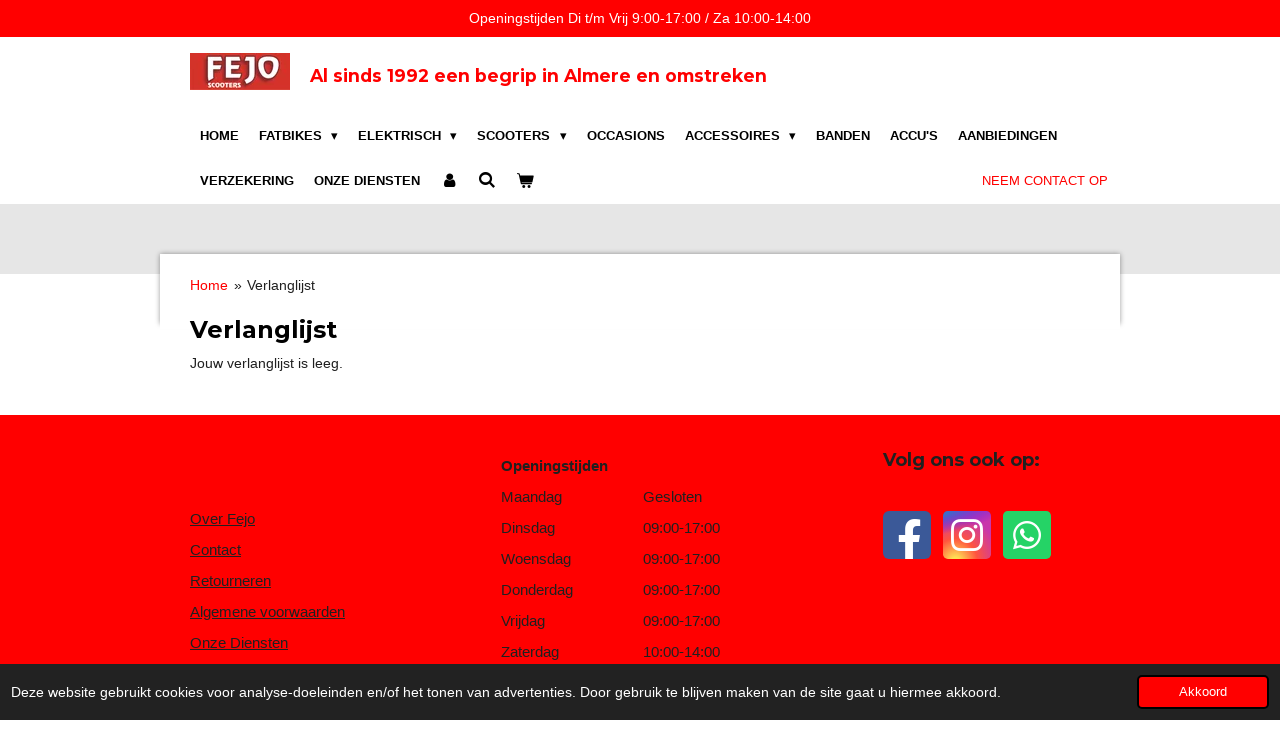

--- FILE ---
content_type: text/html; charset=UTF-8
request_url: https://www.fejo.nl/verlanglijst
body_size: 11459
content:
<!DOCTYPE html>
<html lang="nl">
    <head>
        <meta http-equiv="Content-Type" content="text/html; charset=utf-8">
        <meta name="viewport" content="width=device-width, initial-scale=1.0, maximum-scale=5.0">
        <meta http-equiv="X-UA-Compatible" content="IE=edge">
        <link rel="canonical" href="https://www.fejo.nl/verlanglijst">
        <meta property="og:title" content="Verlanglijst">
        <meta property="og:url" content="https://www.fejo.nl/verlanglijst">
        <base href="https://www.fejo.nl/">
        <meta name="description" property="og:description" content="">
                <script nonce="08003b6e09cb8c071d14ee84704d045b">
            
            window.JOUWWEB = window.JOUWWEB || {};
            window.JOUWWEB.application = window.JOUWWEB.application || {};
            window.JOUWWEB.application = {"backends":[{"domain":"jouwweb.nl","freeDomain":"jouwweb.site"},{"domain":"webador.com","freeDomain":"webadorsite.com"},{"domain":"webador.de","freeDomain":"webadorsite.com"},{"domain":"webador.fr","freeDomain":"webadorsite.com"},{"domain":"webador.es","freeDomain":"webadorsite.com"},{"domain":"webador.it","freeDomain":"webadorsite.com"},{"domain":"jouwweb.be","freeDomain":"jouwweb.site"},{"domain":"webador.ie","freeDomain":"webadorsite.com"},{"domain":"webador.co.uk","freeDomain":"webadorsite.com"},{"domain":"webador.at","freeDomain":"webadorsite.com"},{"domain":"webador.be","freeDomain":"webadorsite.com"},{"domain":"webador.ch","freeDomain":"webadorsite.com"},{"domain":"webador.ch","freeDomain":"webadorsite.com"},{"domain":"webador.mx","freeDomain":"webadorsite.com"},{"domain":"webador.com","freeDomain":"webadorsite.com"},{"domain":"webador.dk","freeDomain":"webadorsite.com"},{"domain":"webador.se","freeDomain":"webadorsite.com"},{"domain":"webador.no","freeDomain":"webadorsite.com"},{"domain":"webador.fi","freeDomain":"webadorsite.com"},{"domain":"webador.ca","freeDomain":"webadorsite.com"},{"domain":"webador.ca","freeDomain":"webadorsite.com"},{"domain":"webador.pl","freeDomain":"webadorsite.com"},{"domain":"webador.com.au","freeDomain":"webadorsite.com"},{"domain":"webador.nz","freeDomain":"webadorsite.com"}],"editorLocale":"nl-NL","editorTimezone":"Europe\/Amsterdam","editorLanguage":"nl","analytics4TrackingId":"G-E6PZPGE4QM","analyticsDimensions":[],"backendDomain":"www.jouwweb.nl","backendShortDomain":"jouwweb.nl","backendKey":"jouwweb-nl","freeWebsiteDomain":"jouwweb.site","noSsl":false,"build":{"reference":"e44b7a5"},"linkHostnames":["www.jouwweb.nl","www.webador.com","www.webador.de","www.webador.fr","www.webador.es","www.webador.it","www.jouwweb.be","www.webador.ie","www.webador.co.uk","www.webador.at","www.webador.be","www.webador.ch","fr.webador.ch","www.webador.mx","es.webador.com","www.webador.dk","www.webador.se","www.webador.no","www.webador.fi","www.webador.ca","fr.webador.ca","www.webador.pl","www.webador.com.au","www.webador.nz"],"assetsUrl":"https:\/\/assets.jwwb.nl","loginUrl":"https:\/\/www.jouwweb.nl\/inloggen","publishUrl":"https:\/\/www.jouwweb.nl\/v2\/website\/1956371\/publish-proxy","adminUserOrIp":false,"pricing":{"plans":{"lite":{"amount":"700","currency":"EUR"},"pro":{"amount":"1200","currency":"EUR"},"business":{"amount":"2400","currency":"EUR"}},"yearlyDiscount":{"price":{"amount":"0","currency":"EUR"},"ratio":0,"percent":"0%","discountPrice":{"amount":"0","currency":"EUR"},"termPricePerMonth":{"amount":"0","currency":"EUR"},"termPricePerYear":{"amount":"0","currency":"EUR"}}},"hcUrl":{"add-product-variants":"https:\/\/help.jouwweb.nl\/hc\/nl\/articles\/28594307773201","basic-vs-advanced-shipping":"https:\/\/help.jouwweb.nl\/hc\/nl\/articles\/28594268794257","html-in-head":"https:\/\/help.jouwweb.nl\/hc\/nl\/articles\/28594336422545","link-domain-name":"https:\/\/help.jouwweb.nl\/hc\/nl\/articles\/28594325307409","optimize-for-mobile":"https:\/\/help.jouwweb.nl\/hc\/nl\/articles\/28594312927121","seo":"https:\/\/help.jouwweb.nl\/hc\/nl\/sections\/28507243966737","transfer-domain-name":"https:\/\/help.jouwweb.nl\/hc\/nl\/articles\/28594325232657","website-not-secure":"https:\/\/help.jouwweb.nl\/hc\/nl\/articles\/28594252935825"}};
            window.JOUWWEB.brand = {"type":"jouwweb","name":"JouwWeb","domain":"JouwWeb.nl","supportEmail":"support@jouwweb.nl"};
                    
                window.JOUWWEB = window.JOUWWEB || {};
                window.JOUWWEB.websiteRendering = {"locale":"nl-NL","timezone":"Europe\/Amsterdam","routes":{"api\/upload\/product-field":"\/_api\/upload\/product-field","checkout\/cart":"\/winkelwagen","payment":"\/bestelling-afronden\/:publicOrderId","payment\/forward":"\/bestelling-afronden\/:publicOrderId\/forward","public-order":"\/bestelling\/:publicOrderId","checkout\/authorize":"\/winkelwagen\/authorize\/:gateway","wishlist":"\/verlanglijst"}};
                                                    window.JOUWWEB.website = {"id":1956371,"locale":"nl-NL","enabled":true,"title":"FEJO Almere","hasTitle":true,"roleOfLoggedInUser":null,"ownerLocale":"nl-NL","plan":"business","freeWebsiteDomain":"jouwweb.site","backendKey":"jouwweb-nl","currency":"EUR","defaultLocale":"nl-NL","url":"https:\/\/www.fejo.nl\/","homepageSegmentId":7455317,"category":"website","isOffline":false,"isPublished":true,"locales":["nl-NL"],"allowed":{"ads":false,"credits":true,"externalLinks":true,"slideshow":true,"customDefaultSlideshow":true,"hostedAlbums":true,"moderators":true,"mailboxQuota":10,"statisticsVisitors":true,"statisticsDetailed":true,"statisticsMonths":-1,"favicon":true,"password":true,"freeDomains":2,"freeMailAccounts":1,"canUseLanguages":false,"fileUpload":true,"legacyFontSize":false,"webshop":true,"products":-1,"imageText":false,"search":true,"audioUpload":true,"videoUpload":5000,"allowDangerousForms":false,"allowHtmlCode":true,"mobileBar":true,"sidebar":true,"poll":false,"allowCustomForms":true,"allowBusinessListing":true,"allowCustomAnalytics":true,"allowAccountingLink":true,"digitalProducts":true,"sitemapElement":false},"mobileBar":{"enabled":true,"theme":"accent","email":{"active":true,"value":"Info@fejo.nl"},"location":{"active":true,"value":"Oliemolenstraat 59, 1333 DB Almere, Nederland"},"phone":{"active":true,"value":"+31365328046"},"whatsapp":{"active":true,"value":"+31365328046"},"social":{"active":false,"network":"facebook"}},"webshop":{"enabled":true,"currency":"EUR","taxEnabled":true,"taxInclusive":true,"vatDisclaimerVisible":false,"orderNotice":"<p>Indien u speciale wensen hebt kunt u deze doorgeven via het Opmerkingen-veld in de laatste stap.<\/p>","orderConfirmation":null,"freeShipping":false,"freeShippingAmount":"1000.00","shippingDisclaimerVisible":false,"pickupAllowed":true,"couponAllowed":false,"detailsPageAvailable":true,"socialMediaVisible":true,"termsPage":10480638,"termsPageUrl":"\/algemene-voorwaarden","extraTerms":null,"pricingVisible":true,"orderButtonVisible":true,"shippingAdvanced":true,"shippingAdvancedBackEnd":true,"soldOutVisible":true,"backInStockNotificationEnabled":true,"canAddProducts":true,"nextOrderNumber":89,"allowedServicePoints":["postnl","dhl","dpd"],"sendcloudConfigured":true,"sendcloudFallbackPublicKey":"a3d50033a59b4a598f1d7ce7e72aafdf","taxExemptionAllowed":false,"invoiceComment":null,"emptyCartVisible":true,"minimumOrderPrice":null,"productNumbersEnabled":true,"wishlistEnabled":true,"hideTaxOnCart":false},"isTreatedAsWebshop":true};                            window.JOUWWEB.cart = {"products":[],"coupon":null,"shippingCountryCode":null,"shippingChoice":null,"breakdown":[]};                            window.JOUWWEB.scripts = ["website-rendering\/webshop"];                        window.parent.JOUWWEB.colorPalette = window.JOUWWEB.colorPalette;
        </script>
                    <meta name="robots" content="noindex,nofollow">
                <title>Verlanglijst</title>
                                            <link href="https://primary.jwwb.nl/public/t/i/n/temp-avyvblahtluyaldjqiai/touch-icon-iphone.png?bust=1671186057" rel="apple-touch-icon" sizes="60x60">                                                <link href="https://primary.jwwb.nl/public/t/i/n/temp-avyvblahtluyaldjqiai/touch-icon-ipad.png?bust=1671186057" rel="apple-touch-icon" sizes="76x76">                                                <link href="https://primary.jwwb.nl/public/t/i/n/temp-avyvblahtluyaldjqiai/touch-icon-iphone-retina.png?bust=1671186057" rel="apple-touch-icon" sizes="120x120">                                                <link href="https://primary.jwwb.nl/public/t/i/n/temp-avyvblahtluyaldjqiai/touch-icon-ipad-retina.png?bust=1671186057" rel="apple-touch-icon" sizes="152x152">                                                <link href="https://primary.jwwb.nl/public/t/i/n/temp-avyvblahtluyaldjqiai/favicon.png?bust=1671186057" rel="shortcut icon">                                                <link href="https://primary.jwwb.nl/public/t/i/n/temp-avyvblahtluyaldjqiai/favicon.png?bust=1671186057" rel="icon">                                                        <meta name="twitter:card" content="summary">
                                                    <meta name="google-site-verification" content="1W00ceprs7pBacPJ9_6Pd549F13bXyaeyHNM5B_DAQI" />                            <script src="https://plausible.io/js/script.manual.js" nonce="08003b6e09cb8c071d14ee84704d045b" data-turbo-track="reload" defer data-domain="shard21.jouwweb.nl"></script>
<link rel="stylesheet" type="text/css" href="https://gfonts.jwwb.nl/css?display=fallback&amp;family=Montserrat%3A400%2C700%2C400italic%2C700italic" nonce="08003b6e09cb8c071d14ee84704d045b" data-turbo-track="dynamic">
<script src="https://assets.jwwb.nl/assets/build/website-rendering/nl-NL.js?bust=af8dcdef13a1895089e9" nonce="08003b6e09cb8c071d14ee84704d045b" data-turbo-track="reload" defer></script>
<script src="https://assets.jwwb.nl/assets/website-rendering/runtime.7bcdd12db7efaf1559ed.js?bust=985bd64258fe2552f2b6" nonce="08003b6e09cb8c071d14ee84704d045b" data-turbo-track="reload" defer></script>
<script src="https://assets.jwwb.nl/assets/website-rendering/103.3d75ec3708e54af67f50.js?bust=cb0aa3c978e146edbd0d" nonce="08003b6e09cb8c071d14ee84704d045b" data-turbo-track="reload" defer></script>
<script src="https://assets.jwwb.nl/assets/website-rendering/main.c8d709f695c55a6d5f43.js?bust=168746e4336bdbd95d32" nonce="08003b6e09cb8c071d14ee84704d045b" data-turbo-track="reload" defer></script>
<link rel="preload" href="https://assets.jwwb.nl/assets/website-rendering/styles.f78188d346eb1faf64a5.css?bust=7a6e6f2cb6becdc09bb5" as="style">
<link rel="preload" href="https://assets.jwwb.nl/assets/website-rendering/fonts/icons-website-rendering/font/website-rendering.woff2?bust=bd2797014f9452dadc8e" as="font" crossorigin>
<link rel="preconnect" href="https://gfonts.jwwb.nl">
<link rel="stylesheet" type="text/css" href="https://assets.jwwb.nl/assets/website-rendering/styles.f78188d346eb1faf64a5.css?bust=7a6e6f2cb6becdc09bb5" nonce="08003b6e09cb8c071d14ee84704d045b" data-turbo-track="dynamic">
<link rel="preconnect" href="https://assets.jwwb.nl">
<link rel="stylesheet" type="text/css" href="https://primary.jwwb.nl/public/t/i/n/temp-avyvblahtluyaldjqiai/style.css?bust=1766508680" nonce="08003b6e09cb8c071d14ee84704d045b" data-turbo-track="dynamic">    </head>
    <body
        id="top"
        class="jw-is-no-slideshow jw-header-is-image-text jw-is-segment-custom jw-is-frontend jw-is-no-sidebar jw-is-messagebar jw-is-no-touch-device jw-is-no-mobile"
                                                                            data-jouwweb-segment-type="custom"
                                                data-template-threshold="960"
                                                data-template-name="professional"
                            itemscope
        itemtype="https://schema.org/WebPage"
    >
                                    <meta itemprop="url" content="https://www.fejo.nl/verlanglijst">
        <div class="jw-background"></div>
        <div class="jw-body">
            <div class="jw-mobile-menu jw-mobile-is-text js-mobile-menu">
            <button
            type="button"
            class="jw-mobile-menu__button jw-mobile-toggle"
            aria-label="Open / sluit menu"
        >
            <span class="jw-icon-burger"></span>
        </button>
        <div class="jw-mobile-header jw-mobile-header--image-text">
        <a            class="jw-mobile-header-content"
                            href="/"
                        >
                            <img class="jw-mobile-logo jw-mobile-logo--landscape" src="https://primary.jwwb.nl/public/t/i/n/temp-avyvblahtluyaldjqiai/hvpese/fejologo.jpg?enable-io=true&amp;enable=upscale&amp;height=70" srcset="https://primary.jwwb.nl/public/t/i/n/temp-avyvblahtluyaldjqiai/hvpese/fejologo.jpg?enable-io=true&amp;enable=upscale&amp;height=70 1x, https://primary.jwwb.nl/public/t/i/n/temp-avyvblahtluyaldjqiai/hvpese/fejologo.jpg?enable-io=true&amp;enable=upscale&amp;height=140&amp;quality=70 2x" alt="FEJO Almere" title="FEJO Almere">                                        <div class="jw-mobile-text">
                    <span style="font-size: 70%; color: #ff0000;">Al sinds 1992 een begrip in Almere en omstreken</span>                </div>
                    </a>
    </div>

        <a
        href="/winkelwagen"
        class="jw-mobile-menu__button jw-mobile-header-cart">
        <span class="jw-icon-badge-wrapper">
            <span class="website-rendering-icon-basket"></span>
            <span class="jw-icon-badge hidden"></span>
        </span>
    </a>
    
    </div>
    <div class="jw-mobile-menu-search jw-mobile-menu-search--hidden">
        <form
            action="/zoeken"
            method="get"
            class="jw-mobile-menu-search__box"
        >
            <input
                type="text"
                name="q"
                value=""
                placeholder="Zoeken..."
                class="jw-mobile-menu-search__input"
            >
            <button type="submit" class="jw-btn jw-btn--style-flat jw-mobile-menu-search__button">
                <span class="website-rendering-icon-search"></span>
            </button>
            <button type="button" class="jw-btn jw-btn--style-flat jw-mobile-menu-search__button js-cancel-search">
                <span class="website-rendering-icon-cancel"></span>
            </button>
        </form>
    </div>
            <div class="message-bar message-bar--accent"><div class="message-bar__container"><p class="message-bar-text">Openingstijden Di t/m Vrij 9:00-17:00 / Za 10:00-14:00</p></div></div><header class="topbar js-fixed-header-container">
    <div class="inner clear js-topbar-content-container">
        <div class="header">
            <div class="jw-header-logo">
            <div
    id="jw-header-image-container"
    class="jw-header jw-header-image jw-header-image-toggle"
    style="flex-basis: 100px; max-width: 100px; flex-shrink: 1;"
>
            <a href="/">
        <img id="jw-header-image" data-image-id="41376460" srcset="https://primary.jwwb.nl/public/t/i/n/temp-avyvblahtluyaldjqiai/hvpese/fejologo.jpg?enable-io=true&amp;width=100 100w, https://primary.jwwb.nl/public/t/i/n/temp-avyvblahtluyaldjqiai/hvpese/fejologo.jpg?enable-io=true&amp;width=200 200w" class="jw-header-image" title="FEJO Almere" style="" sizes="100px" width="100" height="37" intrinsicsize="100.00 x 37.00" alt="FEJO Almere">                </a>
    </div>
        <div
    class="jw-header jw-header-title-container jw-header-text jw-header-text-toggle"
    data-stylable="true"
>
    <a        id="jw-header-title"
        class="jw-header-title"
                    href="/"
            >
        <span style="font-size: 70%; color: #ff0000;">Al sinds 1992 een begrip in Almere en omstreken</span>    </a>
</div>
</div>
        </div>
        <nav class="jw-menu-copy">
            <ul
    id="jw-menu"
    class="jw-menu jw-menu-horizontal"
            >
            <li
    class="jw-menu-item"
>
        <a        class="jw-menu-link"
        href="/"                                            data-page-link-id="7455317"
                            >
                <span class="">
            Home        </span>
            </a>
                </li>
            <li
    class="jw-menu-item jw-menu-has-submenu"
>
        <a        class="jw-menu-link"
        href="/fatbikes"                                            data-page-link-id="9713252"
                            >
                <span class="">
            Fatbikes        </span>
                    <span class="jw-arrow jw-arrow-toplevel"></span>
            </a>
                    <ul
            class="jw-submenu"
                    >
                            <li
    class="jw-menu-item"
>
        <a        class="jw-menu-link"
        href="/fatbikes/brekr"                                            data-page-link-id="20219128"
                            >
                <span class="">
            BREKR        </span>
            </a>
                </li>
                            <li
    class="jw-menu-item"
>
        <a        class="jw-menu-link"
        href="/fatbikes/ruff"                                            data-page-link-id="13250427"
                            >
                <span class="">
            RUFF        </span>
            </a>
                </li>
                    </ul>
        </li>
            <li
    class="jw-menu-item jw-menu-has-submenu"
>
        <a        class="jw-menu-link"
        href="/elektrisch"                                            data-page-link-id="7457446"
                            >
                <span class="">
            Elektrisch        </span>
                    <span class="jw-arrow jw-arrow-toplevel"></span>
            </a>
                    <ul
            class="jw-submenu"
                    >
                            <li
    class="jw-menu-item"
>
        <a        class="jw-menu-link"
        href="/elektrisch/ecooter"                                            data-page-link-id="23234475"
                            >
                <span class="">
            ECOOTER        </span>
            </a>
                </li>
                            <li
    class="jw-menu-item"
>
        <a        class="jw-menu-link"
        href="/elektrisch/gts-1"                                            data-page-link-id="7464161"
                            >
                <span class="">
            GTS        </span>
            </a>
                </li>
                            <li
    class="jw-menu-item"
>
        <a        class="jw-menu-link"
        href="/elektrisch/horwin"                                            data-page-link-id="23234444"
                            >
                <span class="">
            HORWIN        </span>
            </a>
                </li>
                            <li
    class="jw-menu-item"
>
        <a        class="jw-menu-link"
        href="/elektrisch/kymco-1"                                            data-page-link-id="27777929"
                            >
                <span class="">
            KYMCO        </span>
            </a>
                </li>
                            <li
    class="jw-menu-item"
>
        <a        class="jw-menu-link"
        href="/elektrisch/niu"                                            data-page-link-id="7460530"
                            >
                <span class="">
            NIU        </span>
            </a>
                </li>
                            <li
    class="jw-menu-item"
>
        <a        class="jw-menu-link"
        href="/elektrisch/segway"                                            data-page-link-id="7460525"
                            >
                <span class="">
            SEGWAY        </span>
            </a>
                </li>
                            <li
    class="jw-menu-item"
>
        <a        class="jw-menu-link"
        href="/elektrisch/silence"                                            data-page-link-id="13361995"
                            >
                <span class="">
            SILENCE        </span>
            </a>
                </li>
                            <li
    class="jw-menu-item"
>
        <a        class="jw-menu-link"
        href="/elektrisch/yadea"                                            data-page-link-id="12725526"
                            >
                <span class="">
            YADEA        </span>
            </a>
                </li>
                    </ul>
        </li>
            <li
    class="jw-menu-item jw-menu-has-submenu"
>
        <a        class="jw-menu-link"
        href="/scooters"                                            data-page-link-id="7456423"
                            >
                <span class="">
            Scooters        </span>
                    <span class="jw-arrow jw-arrow-toplevel"></span>
            </a>
                    <ul
            class="jw-submenu"
                    >
                            <li
    class="jw-menu-item"
>
        <a        class="jw-menu-link"
        href="/scooters/gts"                                            data-page-link-id="7464159"
                            >
                <span class="">
            GTS        </span>
            </a>
                </li>
                            <li
    class="jw-menu-item"
>
        <a        class="jw-menu-link"
        href="/scooters/kymco"                                            data-page-link-id="7457179"
                            >
                <span class="">
            KYMCO        </span>
            </a>
                </li>
                            <li
    class="jw-menu-item"
>
        <a        class="jw-menu-link"
        href="/scooters/peugeot"                                            data-page-link-id="7464156"
                            >
                <span class="">
            PEUGEOT        </span>
            </a>
                </li>
                            <li
    class="jw-menu-item"
>
        <a        class="jw-menu-link"
        href="/scooters/sym"                                            data-page-link-id="7464168"
                            >
                <span class="">
            SYM        </span>
            </a>
                </li>
                    </ul>
        </li>
            <li
    class="jw-menu-item"
>
        <a        class="jw-menu-link"
        href="/occasions"                                            data-page-link-id="7456162"
                            >
                <span class="">
            Occasions        </span>
            </a>
                </li>
            <li
    class="jw-menu-item jw-menu-has-submenu"
>
        <a        class="jw-menu-link"
        href="/accessoires"                                            data-page-link-id="7456448"
                            >
                <span class="">
            Accessoires        </span>
                    <span class="jw-arrow jw-arrow-toplevel"></span>
            </a>
                    <ul
            class="jw-submenu"
                    >
                            <li
    class="jw-menu-item jw-menu-has-submenu"
>
        <a        class="jw-menu-link"
        href="/accessoires/beenkleden"                                            data-page-link-id="7485219"
                            >
                <span class="">
            Beenkleden        </span>
                    <span class="jw-arrow"></span>
            </a>
                    <ul
            class="jw-submenu"
                    >
                            <li
    class="jw-menu-item"
>
        <a        class="jw-menu-link"
        href="/accessoires/beenkleden/gts-beenkleden"                                            data-page-link-id="7527891"
                            >
                <span class="">
            GTS Beenkleden        </span>
            </a>
                </li>
                            <li
    class="jw-menu-item"
>
        <a        class="jw-menu-link"
        href="/accessoires/beenkleden/kymco-beenkleden"                                            data-page-link-id="7527893"
                            >
                <span class="">
            Kymco Beenkleden        </span>
            </a>
                </li>
                            <li
    class="jw-menu-item"
>
        <a        class="jw-menu-link"
        href="/accessoires/beenkleden/niu-beenkleden"                                            data-page-link-id="7527897"
                            >
                <span class="">
            NIU Beenkleden        </span>
            </a>
                </li>
                            <li
    class="jw-menu-item"
>
        <a        class="jw-menu-link"
        href="/accessoires/beenkleden/peugeot-beenkleden"                                            data-page-link-id="7527895"
                            >
                <span class="">
            Peugeot Beenkleden        </span>
            </a>
                </li>
                            <li
    class="jw-menu-item"
>
        <a        class="jw-menu-link"
        href="/accessoires/beenkleden/piaggio-beenkleden"                                            data-page-link-id="7527896"
                            >
                <span class="">
            Piaggio Beenkleden        </span>
            </a>
                </li>
                            <li
    class="jw-menu-item"
>
        <a        class="jw-menu-link"
        href="/accessoires/beenkleden/segway-beenkleden"                                            data-page-link-id="7527900"
                            >
                <span class="">
            Segway Beenkleden        </span>
            </a>
                </li>
                            <li
    class="jw-menu-item"
>
        <a        class="jw-menu-link"
        href="/accessoires/beenkleden/sym-beenkleden"                                            data-page-link-id="7527898"
                            >
                <span class="">
            SYM Beenkleden        </span>
            </a>
                </li>
                            <li
    class="jw-menu-item"
>
        <a        class="jw-menu-link"
        href="/accessoires/beenkleden/universeel-beenkleden"                                            data-page-link-id="7527905"
                            >
                <span class="">
            Universeel Beenkleden        </span>
            </a>
                </li>
                            <li
    class="jw-menu-item"
>
        <a        class="jw-menu-link"
        href="/accessoires/beenkleden/vespa-beenkleden"                                            data-page-link-id="7527899"
                            >
                <span class="">
            Vespa Beenkleden        </span>
            </a>
                </li>
                    </ul>
        </li>
                            <li
    class="jw-menu-item"
>
        <a        class="jw-menu-link"
        href="/accessoires/handschoenen"                                            data-page-link-id="8532683"
                            >
                <span class="">
            Handschoenen        </span>
            </a>
                </li>
                            <li
    class="jw-menu-item jw-menu-has-submenu"
>
        <a        class="jw-menu-link"
        href="/accessoires/helmen"                                            data-page-link-id="7485250"
                            >
                <span class="">
            Helmen        </span>
                    <span class="jw-arrow"></span>
            </a>
                    <ul
            class="jw-submenu"
                    >
                            <li
    class="jw-menu-item"
>
        <a        class="jw-menu-link"
        href="/accessoires/helmen/jet-helmen"                                            data-page-link-id="7527862"
                            >
                <span class="">
            Jet helmen        </span>
            </a>
                </li>
                            <li
    class="jw-menu-item"
>
        <a        class="jw-menu-link"
        href="/accessoires/helmen/integraal-helmen"                                            data-page-link-id="7527863"
                            >
                <span class="">
            Integraal helmen        </span>
            </a>
                </li>
                            <li
    class="jw-menu-item"
>
        <a        class="jw-menu-link"
        href="/accessoires/helmen/systeem-helmen"                                            data-page-link-id="7527864"
                            >
                <span class="">
            Systeem helmen        </span>
            </a>
                </li>
                            <li
    class="jw-menu-item"
>
        <a        class="jw-menu-link"
        href="/accessoires/helmen/snorfiets-helmen"                                            data-page-link-id="10814948"
                            >
                <span class="">
            Snorfiets Helmen        </span>
            </a>
                </li>
                    </ul>
        </li>
                            <li
    class="jw-menu-item"
>
        <a        class="jw-menu-link"
        href="/accessoires/koffers"                                            data-page-link-id="7489641"
                            >
                <span class="">
            Koffers        </span>
            </a>
                </li>
                            <li
    class="jw-menu-item"
>
        <a        class="jw-menu-link"
        href="/accessoires/scooterhoes-beschermhoes"                                            data-page-link-id="8228742"
                            >
                <span class="">
            Scooterhoes/Beschermhoes        </span>
            </a>
                </li>
                            <li
    class="jw-menu-item"
>
        <a        class="jw-menu-link"
        href="/accessoires/sloten"                                            data-page-link-id="7485248"
                            >
                <span class="">
            Sloten        </span>
            </a>
                </li>
                            <li
    class="jw-menu-item jw-menu-has-submenu"
>
        <a        class="jw-menu-link"
        href="/accessoires/windschermen"                                            data-page-link-id="7485217"
                            >
                <span class="">
            Windschermen        </span>
                    <span class="jw-arrow"></span>
            </a>
                    <ul
            class="jw-submenu"
                    >
                            <li
    class="jw-menu-item"
>
        <a        class="jw-menu-link"
        href="/accessoires/windschermen/gts-windschermen"                                            data-page-link-id="7527939"
                            >
                <span class="">
            GTS Windschermen        </span>
            </a>
                </li>
                            <li
    class="jw-menu-item"
>
        <a        class="jw-menu-link"
        href="/accessoires/windschermen/kymco-windschermen"                                            data-page-link-id="7527942"
                            >
                <span class="">
            Kymco Windschermen        </span>
            </a>
                </li>
                            <li
    class="jw-menu-item"
>
        <a        class="jw-menu-link"
        href="/accessoires/windschermen/niu-windschermen"                                            data-page-link-id="7527944"
                            >
                <span class="">
            NIU Windschermen        </span>
            </a>
                </li>
                            <li
    class="jw-menu-item"
>
        <a        class="jw-menu-link"
        href="/accessoires/windschermen/peugeot-windschermen"                                            data-page-link-id="7527946"
                            >
                <span class="">
            Peugeot Windschermen        </span>
            </a>
                </li>
                            <li
    class="jw-menu-item"
>
        <a        class="jw-menu-link"
        href="/accessoires/windschermen/piaggio-windschermen"                                            data-page-link-id="7527947"
                            >
                <span class="">
            Piaggio Windschermen        </span>
            </a>
                </li>
                            <li
    class="jw-menu-item"
>
        <a        class="jw-menu-link"
        href="/accessoires/windschermen/segway-windschermen"                                            data-page-link-id="7527949"
                            >
                <span class="">
            Segway Windschermen        </span>
            </a>
                </li>
                            <li
    class="jw-menu-item"
>
        <a        class="jw-menu-link"
        href="/accessoires/windschermen/sym-windschermen"                                            data-page-link-id="7527957"
                            >
                <span class="">
            SYM Windschermen        </span>
            </a>
                </li>
                            <li
    class="jw-menu-item"
>
        <a        class="jw-menu-link"
        href="/accessoires/windschermen/vespa-windschermen"                                            data-page-link-id="7527952"
                            >
                <span class="">
            Vespa Windschermen        </span>
            </a>
                </li>
                    </ul>
        </li>
                            <li
    class="jw-menu-item"
>
        <a        class="jw-menu-link"
        href="/accessoires/telefoon-houders"                                            data-page-link-id="7701052"
                            >
                <span class="">
            Telefoon houders        </span>
            </a>
                </li>
                    </ul>
        </li>
            <li
    class="jw-menu-item"
>
        <a        class="jw-menu-link"
        href="/banden"                                            data-page-link-id="11291749"
                            >
                <span class="">
            Banden        </span>
            </a>
                </li>
            <li
    class="jw-menu-item"
>
        <a        class="jw-menu-link"
        href="/accu-s"                                            data-page-link-id="28032774"
                            >
                <span class="">
            Accu&#039;s        </span>
            </a>
                </li>
            <li
    class="jw-menu-item"
>
        <a        class="jw-menu-link"
        href="/aanbiedingen"                                            data-page-link-id="7489669"
                            >
                <span class="">
            Aanbiedingen        </span>
            </a>
                </li>
            <li
    class="jw-menu-item"
>
        <a        class="jw-menu-link"
        href="/verzekering"                                            data-page-link-id="7456169"
                            >
                <span class="">
            Verzekering        </span>
            </a>
                </li>
            <li
    class="jw-menu-item"
>
        <a        class="jw-menu-link"
        href="/onze-diensten"                                            data-page-link-id="7483565"
                            >
                <span class="">
            Onze Diensten        </span>
            </a>
                </li>
            <li
    class="jw-menu-item"
>
        <a        class="jw-menu-link jw-menu-link--icon"
        href="/account"                                                            title="Account"
            >
                                <span class="website-rendering-icon-user"></span>
                            <span class="hidden-desktop-horizontal-menu">
            Account        </span>
            </a>
                </li>
            <li
    class="jw-menu-item jw-menu-search-item"
>
        <button        class="jw-menu-link jw-menu-link--icon jw-text-button"
                                                                    title="Zoeken"
            >
                                <span class="website-rendering-icon-search"></span>
                            <span class="hidden-desktop-horizontal-menu">
            Zoeken        </span>
            </button>
                
            <div class="jw-popover-container jw-popover-container--inline is-hidden">
                <div class="jw-popover-backdrop"></div>
                <div class="jw-popover">
                    <div class="jw-popover__arrow"></div>
                    <div class="jw-popover__content jw-section-white">
                        <form  class="jw-search" action="/zoeken" method="get">
                            
                            <input class="jw-search__input" type="text" name="q" value="" placeholder="Zoeken..." >
                            <button class="jw-search__submit" type="submit">
                                <span class="website-rendering-icon-search"></span>
                            </button>
                        </form>
                    </div>
                </div>
            </div>
                        </li>
            <li
    class="jw-menu-item jw-menu-wishlist-item js-menu-wishlist-item jw-menu-wishlist-item--hidden"
>
        <a        class="jw-menu-link jw-menu-link--icon"
        href="/verlanglijst"                                                            title="Verlanglijst"
            >
                                    <span class="jw-icon-badge-wrapper">
                        <span class="website-rendering-icon-heart"></span>
                                            <span class="jw-icon-badge hidden">
                    0                </span>
                            <span class="hidden-desktop-horizontal-menu">
            Verlanglijst        </span>
            </a>
                </li>
            <li
    class="jw-menu-item js-menu-cart-item "
>
        <a        class="jw-menu-link jw-menu-link--icon"
        href="/winkelwagen"                                                            title="Winkelwagen"
            >
                                    <span class="jw-icon-badge-wrapper">
                        <span class="website-rendering-icon-basket"></span>
                                            <span class="jw-icon-badge hidden">
                    0                </span>
                            <span class="hidden-desktop-horizontal-menu">
            Winkelwagen        </span>
            </a>
                </li>
    
    <div
    class="jw-menu-item jw-menu-cta"
    >
    <a
       title="Neem&#x20;Contact&#x20;Op"
       class="jw-btn jw-btn--size-small"
                  href="https&#x3A;&#x2F;&#x2F;api.whatsapp.com&#x2F;send&#x3F;phone&#x3D;&#x25;2B31365328046"
                  >
        <div class="jw-btn-caption">
            Neem Contact Op        </div>
    </a>
</div>
</ul>

    <script nonce="08003b6e09cb8c071d14ee84704d045b" id="jw-mobile-menu-template" type="text/template">
        <ul id="jw-menu" class="jw-menu jw-menu-horizontal jw-menu-spacing--mobile-bar">
                            <li
    class="jw-menu-item jw-menu-search-item"
>
                
                 <li class="jw-menu-item jw-mobile-menu-search-item">
                    <form class="jw-search" action="/zoeken" method="get">
                        <input class="jw-search__input" type="text" name="q" value="" placeholder="Zoeken...">
                        <button class="jw-search__submit" type="submit">
                            <span class="website-rendering-icon-search"></span>
                        </button>
                    </form>
                </li>
                        </li>
                            <li
    class="jw-menu-item"
>
        <a        class="jw-menu-link"
        href="/"                                            data-page-link-id="7455317"
                            >
                <span class="">
            Home        </span>
            </a>
                </li>
                            <li
    class="jw-menu-item jw-menu-has-submenu"
>
        <a        class="jw-menu-link"
        href="/fatbikes"                                            data-page-link-id="9713252"
                            >
                <span class="">
            Fatbikes        </span>
                    <span class="jw-arrow jw-arrow-toplevel"></span>
            </a>
                    <ul
            class="jw-submenu"
                    >
                            <li
    class="jw-menu-item"
>
        <a        class="jw-menu-link"
        href="/fatbikes/brekr"                                            data-page-link-id="20219128"
                            >
                <span class="">
            BREKR        </span>
            </a>
                </li>
                            <li
    class="jw-menu-item"
>
        <a        class="jw-menu-link"
        href="/fatbikes/ruff"                                            data-page-link-id="13250427"
                            >
                <span class="">
            RUFF        </span>
            </a>
                </li>
                    </ul>
        </li>
                            <li
    class="jw-menu-item jw-menu-has-submenu"
>
        <a        class="jw-menu-link"
        href="/elektrisch"                                            data-page-link-id="7457446"
                            >
                <span class="">
            Elektrisch        </span>
                    <span class="jw-arrow jw-arrow-toplevel"></span>
            </a>
                    <ul
            class="jw-submenu"
                    >
                            <li
    class="jw-menu-item"
>
        <a        class="jw-menu-link"
        href="/elektrisch/ecooter"                                            data-page-link-id="23234475"
                            >
                <span class="">
            ECOOTER        </span>
            </a>
                </li>
                            <li
    class="jw-menu-item"
>
        <a        class="jw-menu-link"
        href="/elektrisch/gts-1"                                            data-page-link-id="7464161"
                            >
                <span class="">
            GTS        </span>
            </a>
                </li>
                            <li
    class="jw-menu-item"
>
        <a        class="jw-menu-link"
        href="/elektrisch/horwin"                                            data-page-link-id="23234444"
                            >
                <span class="">
            HORWIN        </span>
            </a>
                </li>
                            <li
    class="jw-menu-item"
>
        <a        class="jw-menu-link"
        href="/elektrisch/kymco-1"                                            data-page-link-id="27777929"
                            >
                <span class="">
            KYMCO        </span>
            </a>
                </li>
                            <li
    class="jw-menu-item"
>
        <a        class="jw-menu-link"
        href="/elektrisch/niu"                                            data-page-link-id="7460530"
                            >
                <span class="">
            NIU        </span>
            </a>
                </li>
                            <li
    class="jw-menu-item"
>
        <a        class="jw-menu-link"
        href="/elektrisch/segway"                                            data-page-link-id="7460525"
                            >
                <span class="">
            SEGWAY        </span>
            </a>
                </li>
                            <li
    class="jw-menu-item"
>
        <a        class="jw-menu-link"
        href="/elektrisch/silence"                                            data-page-link-id="13361995"
                            >
                <span class="">
            SILENCE        </span>
            </a>
                </li>
                            <li
    class="jw-menu-item"
>
        <a        class="jw-menu-link"
        href="/elektrisch/yadea"                                            data-page-link-id="12725526"
                            >
                <span class="">
            YADEA        </span>
            </a>
                </li>
                    </ul>
        </li>
                            <li
    class="jw-menu-item jw-menu-has-submenu"
>
        <a        class="jw-menu-link"
        href="/scooters"                                            data-page-link-id="7456423"
                            >
                <span class="">
            Scooters        </span>
                    <span class="jw-arrow jw-arrow-toplevel"></span>
            </a>
                    <ul
            class="jw-submenu"
                    >
                            <li
    class="jw-menu-item"
>
        <a        class="jw-menu-link"
        href="/scooters/gts"                                            data-page-link-id="7464159"
                            >
                <span class="">
            GTS        </span>
            </a>
                </li>
                            <li
    class="jw-menu-item"
>
        <a        class="jw-menu-link"
        href="/scooters/kymco"                                            data-page-link-id="7457179"
                            >
                <span class="">
            KYMCO        </span>
            </a>
                </li>
                            <li
    class="jw-menu-item"
>
        <a        class="jw-menu-link"
        href="/scooters/peugeot"                                            data-page-link-id="7464156"
                            >
                <span class="">
            PEUGEOT        </span>
            </a>
                </li>
                            <li
    class="jw-menu-item"
>
        <a        class="jw-menu-link"
        href="/scooters/sym"                                            data-page-link-id="7464168"
                            >
                <span class="">
            SYM        </span>
            </a>
                </li>
                    </ul>
        </li>
                            <li
    class="jw-menu-item"
>
        <a        class="jw-menu-link"
        href="/occasions"                                            data-page-link-id="7456162"
                            >
                <span class="">
            Occasions        </span>
            </a>
                </li>
                            <li
    class="jw-menu-item jw-menu-has-submenu"
>
        <a        class="jw-menu-link"
        href="/accessoires"                                            data-page-link-id="7456448"
                            >
                <span class="">
            Accessoires        </span>
                    <span class="jw-arrow jw-arrow-toplevel"></span>
            </a>
                    <ul
            class="jw-submenu"
                    >
                            <li
    class="jw-menu-item jw-menu-has-submenu"
>
        <a        class="jw-menu-link"
        href="/accessoires/beenkleden"                                            data-page-link-id="7485219"
                            >
                <span class="">
            Beenkleden        </span>
                    <span class="jw-arrow"></span>
            </a>
                    <ul
            class="jw-submenu"
                    >
                            <li
    class="jw-menu-item"
>
        <a        class="jw-menu-link"
        href="/accessoires/beenkleden/gts-beenkleden"                                            data-page-link-id="7527891"
                            >
                <span class="">
            GTS Beenkleden        </span>
            </a>
                </li>
                            <li
    class="jw-menu-item"
>
        <a        class="jw-menu-link"
        href="/accessoires/beenkleden/kymco-beenkleden"                                            data-page-link-id="7527893"
                            >
                <span class="">
            Kymco Beenkleden        </span>
            </a>
                </li>
                            <li
    class="jw-menu-item"
>
        <a        class="jw-menu-link"
        href="/accessoires/beenkleden/niu-beenkleden"                                            data-page-link-id="7527897"
                            >
                <span class="">
            NIU Beenkleden        </span>
            </a>
                </li>
                            <li
    class="jw-menu-item"
>
        <a        class="jw-menu-link"
        href="/accessoires/beenkleden/peugeot-beenkleden"                                            data-page-link-id="7527895"
                            >
                <span class="">
            Peugeot Beenkleden        </span>
            </a>
                </li>
                            <li
    class="jw-menu-item"
>
        <a        class="jw-menu-link"
        href="/accessoires/beenkleden/piaggio-beenkleden"                                            data-page-link-id="7527896"
                            >
                <span class="">
            Piaggio Beenkleden        </span>
            </a>
                </li>
                            <li
    class="jw-menu-item"
>
        <a        class="jw-menu-link"
        href="/accessoires/beenkleden/segway-beenkleden"                                            data-page-link-id="7527900"
                            >
                <span class="">
            Segway Beenkleden        </span>
            </a>
                </li>
                            <li
    class="jw-menu-item"
>
        <a        class="jw-menu-link"
        href="/accessoires/beenkleden/sym-beenkleden"                                            data-page-link-id="7527898"
                            >
                <span class="">
            SYM Beenkleden        </span>
            </a>
                </li>
                            <li
    class="jw-menu-item"
>
        <a        class="jw-menu-link"
        href="/accessoires/beenkleden/universeel-beenkleden"                                            data-page-link-id="7527905"
                            >
                <span class="">
            Universeel Beenkleden        </span>
            </a>
                </li>
                            <li
    class="jw-menu-item"
>
        <a        class="jw-menu-link"
        href="/accessoires/beenkleden/vespa-beenkleden"                                            data-page-link-id="7527899"
                            >
                <span class="">
            Vespa Beenkleden        </span>
            </a>
                </li>
                    </ul>
        </li>
                            <li
    class="jw-menu-item"
>
        <a        class="jw-menu-link"
        href="/accessoires/handschoenen"                                            data-page-link-id="8532683"
                            >
                <span class="">
            Handschoenen        </span>
            </a>
                </li>
                            <li
    class="jw-menu-item jw-menu-has-submenu"
>
        <a        class="jw-menu-link"
        href="/accessoires/helmen"                                            data-page-link-id="7485250"
                            >
                <span class="">
            Helmen        </span>
                    <span class="jw-arrow"></span>
            </a>
                    <ul
            class="jw-submenu"
                    >
                            <li
    class="jw-menu-item"
>
        <a        class="jw-menu-link"
        href="/accessoires/helmen/jet-helmen"                                            data-page-link-id="7527862"
                            >
                <span class="">
            Jet helmen        </span>
            </a>
                </li>
                            <li
    class="jw-menu-item"
>
        <a        class="jw-menu-link"
        href="/accessoires/helmen/integraal-helmen"                                            data-page-link-id="7527863"
                            >
                <span class="">
            Integraal helmen        </span>
            </a>
                </li>
                            <li
    class="jw-menu-item"
>
        <a        class="jw-menu-link"
        href="/accessoires/helmen/systeem-helmen"                                            data-page-link-id="7527864"
                            >
                <span class="">
            Systeem helmen        </span>
            </a>
                </li>
                            <li
    class="jw-menu-item"
>
        <a        class="jw-menu-link"
        href="/accessoires/helmen/snorfiets-helmen"                                            data-page-link-id="10814948"
                            >
                <span class="">
            Snorfiets Helmen        </span>
            </a>
                </li>
                    </ul>
        </li>
                            <li
    class="jw-menu-item"
>
        <a        class="jw-menu-link"
        href="/accessoires/koffers"                                            data-page-link-id="7489641"
                            >
                <span class="">
            Koffers        </span>
            </a>
                </li>
                            <li
    class="jw-menu-item"
>
        <a        class="jw-menu-link"
        href="/accessoires/scooterhoes-beschermhoes"                                            data-page-link-id="8228742"
                            >
                <span class="">
            Scooterhoes/Beschermhoes        </span>
            </a>
                </li>
                            <li
    class="jw-menu-item"
>
        <a        class="jw-menu-link"
        href="/accessoires/sloten"                                            data-page-link-id="7485248"
                            >
                <span class="">
            Sloten        </span>
            </a>
                </li>
                            <li
    class="jw-menu-item jw-menu-has-submenu"
>
        <a        class="jw-menu-link"
        href="/accessoires/windschermen"                                            data-page-link-id="7485217"
                            >
                <span class="">
            Windschermen        </span>
                    <span class="jw-arrow"></span>
            </a>
                    <ul
            class="jw-submenu"
                    >
                            <li
    class="jw-menu-item"
>
        <a        class="jw-menu-link"
        href="/accessoires/windschermen/gts-windschermen"                                            data-page-link-id="7527939"
                            >
                <span class="">
            GTS Windschermen        </span>
            </a>
                </li>
                            <li
    class="jw-menu-item"
>
        <a        class="jw-menu-link"
        href="/accessoires/windschermen/kymco-windschermen"                                            data-page-link-id="7527942"
                            >
                <span class="">
            Kymco Windschermen        </span>
            </a>
                </li>
                            <li
    class="jw-menu-item"
>
        <a        class="jw-menu-link"
        href="/accessoires/windschermen/niu-windschermen"                                            data-page-link-id="7527944"
                            >
                <span class="">
            NIU Windschermen        </span>
            </a>
                </li>
                            <li
    class="jw-menu-item"
>
        <a        class="jw-menu-link"
        href="/accessoires/windschermen/peugeot-windschermen"                                            data-page-link-id="7527946"
                            >
                <span class="">
            Peugeot Windschermen        </span>
            </a>
                </li>
                            <li
    class="jw-menu-item"
>
        <a        class="jw-menu-link"
        href="/accessoires/windschermen/piaggio-windschermen"                                            data-page-link-id="7527947"
                            >
                <span class="">
            Piaggio Windschermen        </span>
            </a>
                </li>
                            <li
    class="jw-menu-item"
>
        <a        class="jw-menu-link"
        href="/accessoires/windschermen/segway-windschermen"                                            data-page-link-id="7527949"
                            >
                <span class="">
            Segway Windschermen        </span>
            </a>
                </li>
                            <li
    class="jw-menu-item"
>
        <a        class="jw-menu-link"
        href="/accessoires/windschermen/sym-windschermen"                                            data-page-link-id="7527957"
                            >
                <span class="">
            SYM Windschermen        </span>
            </a>
                </li>
                            <li
    class="jw-menu-item"
>
        <a        class="jw-menu-link"
        href="/accessoires/windschermen/vespa-windschermen"                                            data-page-link-id="7527952"
                            >
                <span class="">
            Vespa Windschermen        </span>
            </a>
                </li>
                    </ul>
        </li>
                            <li
    class="jw-menu-item"
>
        <a        class="jw-menu-link"
        href="/accessoires/telefoon-houders"                                            data-page-link-id="7701052"
                            >
                <span class="">
            Telefoon houders        </span>
            </a>
                </li>
                    </ul>
        </li>
                            <li
    class="jw-menu-item"
>
        <a        class="jw-menu-link"
        href="/banden"                                            data-page-link-id="11291749"
                            >
                <span class="">
            Banden        </span>
            </a>
                </li>
                            <li
    class="jw-menu-item"
>
        <a        class="jw-menu-link"
        href="/accu-s"                                            data-page-link-id="28032774"
                            >
                <span class="">
            Accu&#039;s        </span>
            </a>
                </li>
                            <li
    class="jw-menu-item"
>
        <a        class="jw-menu-link"
        href="/aanbiedingen"                                            data-page-link-id="7489669"
                            >
                <span class="">
            Aanbiedingen        </span>
            </a>
                </li>
                            <li
    class="jw-menu-item"
>
        <a        class="jw-menu-link"
        href="/verzekering"                                            data-page-link-id="7456169"
                            >
                <span class="">
            Verzekering        </span>
            </a>
                </li>
                            <li
    class="jw-menu-item"
>
        <a        class="jw-menu-link"
        href="/onze-diensten"                                            data-page-link-id="7483565"
                            >
                <span class="">
            Onze Diensten        </span>
            </a>
                </li>
                            <li
    class="jw-menu-item"
>
        <a        class="jw-menu-link jw-menu-link--icon"
        href="/account"                                                            title="Account"
            >
                                <span class="website-rendering-icon-user"></span>
                            <span class="hidden-desktop-horizontal-menu">
            Account        </span>
            </a>
                </li>
                            <li
    class="jw-menu-item jw-menu-wishlist-item js-menu-wishlist-item jw-menu-wishlist-item--hidden"
>
        <a        class="jw-menu-link jw-menu-link--icon"
        href="/verlanglijst"                                                            title="Verlanglijst"
            >
                                    <span class="jw-icon-badge-wrapper">
                        <span class="website-rendering-icon-heart"></span>
                                            <span class="jw-icon-badge hidden">
                    0                </span>
                            <span class="hidden-desktop-horizontal-menu">
            Verlanglijst        </span>
            </a>
                </li>
            
            <div
    class="jw-menu-item jw-menu-cta"
    >
    <a
       title="Neem&#x20;Contact&#x20;Op"
       class="jw-btn jw-btn--size-small"
                  href="https&#x3A;&#x2F;&#x2F;api.whatsapp.com&#x2F;send&#x3F;phone&#x3D;&#x25;2B31365328046"
                  >
        <div class="jw-btn-caption">
            Neem Contact Op        </div>
    </a>
</div>
        </ul>
    </script>
        </nav>
    </div>
</header>
<div class="wrapper">
    <div class="spacer"></div>
        <script nonce="08003b6e09cb8c071d14ee84704d045b">
        window.JOUWWEB.templateConfig = {
            header: {
                selector: '.topbar',
                mobileSelector: '.jw-mobile-menu',
                updatePusher: function (headerHeight, state) {
                    $('.jw-menu-clone').css('top', headerHeight);

                    // Logo height change implies header height change, so we update
                    // the styles dependent on logo height in the same callback as the header height.
                    var headerLogoHeight = document.querySelector('.jw-header-logo').offsetHeight;
                    document.documentElement.style.setProperty('--header-logo-height', headerLogoHeight + 'px');
                },
            },
        };
    </script>
</div>
<div class="main-content">
    
<main class="block-content">
    <div data-section-name="content" class="jw-section jw-section-content jw-responsive">
        <div class="jw-strip jw-strip--default jw-strip--style-color jw-strip--primary jw-strip--color-default jw-strip--padding-both"><div class="jw-strip__content-container"><div class="jw-strip__content jw-responsive">
                        <nav class="jw-breadcrumbs" aria-label="Kruimelpad"><ol><li><a href="/" class="jw-breadcrumbs__link">Home</a></li><li><span class="jw-breadcrumbs__separator" aria-hidden="true">&raquo;</span><a href="/verlanglijst" class="jw-breadcrumbs__link jw-breadcrumbs__link--current" aria-current="page">Verlanglijst</a></li></ol></nav>
<h1>Verlanglijst</h1>

<div>
    <p>
        Jouw verlanglijst is leeg.    </p>
</div>
</div></div></div>            </div>
</main>
    </div>
<footer class="block-footer">
    <div
        data-section-name="footer"
        class="jw-section jw-section-footer jw-responsive"
    >
                <div class="jw-strip jw-strip--default jw-strip--style-color jw-strip--primary jw-strip--color-default jw-strip--padding-both"><div class="jw-strip__content-container"><div class="jw-strip__content jw-responsive">            <div
    id="jw-element-117995602"
    data-jw-element-id="117995602"
        class="jw-tree-node jw-element jw-simple-root jw-tree-container jw-node-is-first-child jw-node-is-last-child"
>
    <div
    id="jw-element-118391144"
    data-jw-element-id="118391144"
        class="jw-tree-node jw-element jw-columns jw-tree-container jw-tree-horizontal jw-columns--mode-flex jw-node-is-first-child jw-node-is-last-child"
>
    <div
    id="jw-element-119171571"
    data-jw-element-id="119171571"
            style="width: 21.861311678701%"
        class="jw-tree-node jw-element jw-column jw-tree-container jw-node-is-first-child jw-responsive lt200 lt300 lt400 lt480 lt540 lt600 lt640 lt800"
>
    <div
    id="jw-element-123366884"
    data-jw-element-id="123366884"
        class="jw-tree-node jw-element jw-spacer jw-node-is-first-child"
>
    <div
    class="jw-element-spacer-container "
    style="height: 10px"
>
    </div>
</div><div
    id="jw-element-118391147"
    data-jw-element-id="118391147"
        class="jw-tree-node jw-element jw-image-text jw-node-is-last-child"
>
    <div class="jw-element-imagetext-text">
            <p>&nbsp;</p>
<p><a data-jwlink-type="page" data-jwlink-identifier="7460624" data-jwlink-title="Over Ons" href="/over-ons">Over Fejo</a></p>
<p><a data-jwlink-type="page" data-jwlink-identifier="7480172" data-jwlink-title="Contact" href="/contact">Contact</a></p>
<p><a data-jwlink-type="page" data-jwlink-identifier="7480344" data-jwlink-title="Retourneren" href="/retourneren">Retourneren</a></p>
<p><a data-jwlink-type="page" data-jwlink-identifier="10480638" data-jwlink-title="Algemene Voorwaarden" href="https://www.fejo.nl/algemene-voorwaarden">Algemene voorwaarden</a></p>
<p><a data-jwlink-type="page" data-jwlink-identifier="7483565" data-jwlink-title="Onze Diensten" href="/onze-diensten">Onze Diensten</a></p>    </div>
</div></div><div
    id="jw-element-219308097"
    data-jw-element-id="219308097"
            style="width: 11.444686681201%"
        class="jw-tree-node jw-element jw-column jw-tree-container jw-responsive lt200 lt300 lt400 lt480 lt540 lt600 lt640 lt800"
>
    <div
    id="jw-element-123367450"
    data-jw-element-id="123367450"
        class="jw-tree-node jw-element jw-spacer jw-node-is-first-child jw-node-is-last-child"
>
    <div
    class="jw-element-spacer-container "
    style="height: 50px"
>
    </div>
</div></div><div
    id="jw-element-118391146"
    data-jw-element-id="118391146"
            style="width: 33.321999319959%"
        class="jw-tree-node jw-element jw-column jw-tree-container jw-responsive lt300 lt400 lt480 lt540 lt600 lt640 lt800"
>
    <div
    id="jw-element-118586889"
    data-jw-element-id="118586889"
        class="jw-tree-node jw-element jw-table jw-node-is-first-child jw-node-is-last-child"
>
    <div class="js-table-view responsive-table-container"><table
    width="100%"
    class="jw-table jw-table--header jw-table--flat"
>
            <thead>
            <tr>
                                    <th width="50%">Openingstijden</th>
                                    <th width="50%"></th>
                            </tr>
        </thead>
        <tbody>
                    <tr>
                                    <td
                                                    width="50%"
                                            >
                        Maandag                    </td>
                                    <td
                                                    width="50%"
                                            >
                        Gesloten                    </td>
                            </tr>
                    <tr>
                                    <td
                                            >
                        Dinsdag                    </td>
                                    <td
                                            >
                        09:00-17:00                    </td>
                            </tr>
                    <tr>
                                    <td
                                            >
                        Woensdag                    </td>
                                    <td
                                            >
                        09:00-17:00                    </td>
                            </tr>
                    <tr>
                                    <td
                                            >
                        Donderdag                    </td>
                                    <td
                                            >
                        09:00-17:00                    </td>
                            </tr>
                    <tr>
                                    <td
                                            >
                        Vrijdag                    </td>
                                    <td
                                            >
                        09:00-17:00                    </td>
                            </tr>
                    <tr>
                                    <td
                                            >
                        Zaterdag                    </td>
                                    <td
                                            >
                        10:00-14:00                    </td>
                            </tr>
                    <tr>
                                    <td
                                            >
                        Zondag                    </td>
                                    <td
                                            >
                        Gesloten                    </td>
                            </tr>
            </tbody>
</table>
</div></div></div><div
    id="jw-element-118425547"
    data-jw-element-id="118425547"
            style="width: 8.3505010300618%"
        class="jw-tree-node jw-element jw-column jw-tree-container jw-responsive lt200 lt300 lt400 lt480 lt540 lt600 lt640 lt800"
>
    <div
    id="jw-element-118425548"
    data-jw-element-id="118425548"
        class="jw-tree-node jw-element jw-spacer jw-node-is-first-child jw-node-is-last-child"
>
    <div
    class="jw-element-spacer-container "
    style="height: 296px"
>
    </div>
</div></div><div
    id="jw-element-118402232"
    data-jw-element-id="118402232"
            style="width: 25.021501290077%"
        class="jw-tree-node jw-element jw-column jw-tree-container jw-node-is-last-child jw-responsive lt300 lt400 lt480 lt540 lt600 lt640 lt800"
>
    <div
    id="jw-element-118402454"
    data-jw-element-id="118402454"
        class="jw-tree-node jw-element jw-image-text jw-node-is-first-child"
>
    <div class="jw-element-imagetext-text">
            <h3 class="jw-heading-70">Volg ons ook op:</h3>    </div>
</div><div
    id="jw-element-119177405"
    data-jw-element-id="119177405"
        class="jw-tree-node jw-element jw-spacer"
>
    <div
    class="jw-element-spacer-container "
    style="height: 10px"
>
    </div>
</div><div
    id="jw-element-117922054"
    data-jw-element-id="117922054"
        class="jw-tree-node jw-element jw-social-follow jw-node-is-last-child"
>
    <div class="jw-element-social-follow jw-element-social-follow--size-l jw-element-social-follow--style-solid jw-element-social-follow--roundness-rounded jw-element-social-follow--color-brand"
     style="text-align: left">
    <span class="jw-element-content">
    <a
            href="https://facebook.com/Fejo-Scooters-en-Vuurwerk-Almere-357814161403880"
            target="_blank"
            rel="noopener"
            style=""
            class="jw-element-social-follow-profile jw-element-social-follow-profile--medium-facebook"
                    >
            <i class="website-rendering-icon-facebook"></i>
        </a><a
            href="https://instagram.com/Fejo_scooters"
            target="_blank"
            rel="noopener"
            style=""
            class="jw-element-social-follow-profile jw-element-social-follow-profile--medium-instagram"
                    >
            <i class="website-rendering-icon-instagram"></i>
        </a><a
            href="https://api.whatsapp.com/send?phone=31365328046"
            target="_blank"
            rel="noopener"
            style=""
            class="jw-element-social-follow-profile jw-element-social-follow-profile--medium-whatsapp"
                    >
            <i class="website-rendering-icon-whatsapp"></i>
        </a>    </span>
    </div>
</div></div></div></div>                            <div class="jw-credits clear">
                    <div class="jw-credits-owner">
                        <div id="jw-footer-text">
                            <div class="jw-footer-text-content">
                                &copy; 1992 - 2025 Fejo Almere                            </div>
                        </div>
                    </div>
                    <div class="jw-credits-right">
                                                                    </div>
                </div>
                    </div></div></div>    </div>
</footer>
            
<div class="jw-bottom-bar__container">
    </div>
<div class="jw-bottom-bar__spacer">
    </div>

            <div id="jw-variable-loaded" style="display: none;"></div>
            <div id="jw-variable-values" style="display: none;">
                                    <span data-jw-variable-key="background-color" class="jw-variable-value-background-color"></span>
                                    <span data-jw-variable-key="background" class="jw-variable-value-background"></span>
                                    <span data-jw-variable-key="font-family" class="jw-variable-value-font-family"></span>
                                    <span data-jw-variable-key="paragraph-color" class="jw-variable-value-paragraph-color"></span>
                                    <span data-jw-variable-key="paragraph-link-color" class="jw-variable-value-paragraph-link-color"></span>
                                    <span data-jw-variable-key="paragraph-font-size" class="jw-variable-value-paragraph-font-size"></span>
                                    <span data-jw-variable-key="heading-color" class="jw-variable-value-heading-color"></span>
                                    <span data-jw-variable-key="heading-link-color" class="jw-variable-value-heading-link-color"></span>
                                    <span data-jw-variable-key="heading-font-size" class="jw-variable-value-heading-font-size"></span>
                                    <span data-jw-variable-key="heading-font-family" class="jw-variable-value-heading-font-family"></span>
                                    <span data-jw-variable-key="menu-text-color" class="jw-variable-value-menu-text-color"></span>
                                    <span data-jw-variable-key="menu-text-link-color" class="jw-variable-value-menu-text-link-color"></span>
                                    <span data-jw-variable-key="menu-text-font-size" class="jw-variable-value-menu-text-font-size"></span>
                                    <span data-jw-variable-key="menu-font-family" class="jw-variable-value-menu-font-family"></span>
                                    <span data-jw-variable-key="menu-capitalize" class="jw-variable-value-menu-capitalize"></span>
                                    <span data-jw-variable-key="accent-color" class="jw-variable-value-accent-color"></span>
                                    <span data-jw-variable-key="footer-color" class="jw-variable-value-footer-color"></span>
                                    <span data-jw-variable-key="footer-text-color" class="jw-variable-value-footer-text-color"></span>
                                    <span data-jw-variable-key="footer-text-link-color" class="jw-variable-value-footer-text-link-color"></span>
                                    <span data-jw-variable-key="footer-text-font-size" class="jw-variable-value-footer-text-font-size"></span>
                            </div>
        </div>
                            <script nonce="08003b6e09cb8c071d14ee84704d045b" type="application/ld+json">[{"@context":"https:\/\/schema.org","@type":"Organization","url":"https:\/\/www.fejo.nl\/","name":"FEJO Almere","logo":{"@type":"ImageObject","url":"https:\/\/primary.jwwb.nl\/public\/t\/i\/n\/temp-avyvblahtluyaldjqiai\/hvpese\/fejologo.jpg?enable-io=true&enable=upscale&height=60","width":164,"height":60},"email":"Info@fejo.nl","telephone":"+31365328046"}]</script>
                <script nonce="08003b6e09cb8c071d14ee84704d045b">window.JOUWWEB = window.JOUWWEB || {}; window.JOUWWEB.experiment = {"enrollments":{},"defaults":{"only-annual-discount-restart":"3months-50pct","ai-homepage-structures":"on","checkout-shopping-cart-design":"on","ai-page-wizard-ui":"on"}};</script>        <script nonce="08003b6e09cb8c071d14ee84704d045b">window.JOUWWEB.scripts.push("website-rendering/message-bar")</script>
<script nonce="08003b6e09cb8c071d14ee84704d045b">
            window.JOUWWEB = window.JOUWWEB || {};
            window.JOUWWEB.cookieConsent = {"theme":"jw","showLink":false,"content":{"message":"Deze website gebruikt cookies voor analyse-doeleinden en\/of het tonen van advertenties. Door gebruik te blijven maken van de site gaat u hiermee akkoord.","dismiss":"Akkoord"},"autoOpen":true,"cookie":{"name":"cookieconsent_status"}};
        </script>
<script nonce="08003b6e09cb8c071d14ee84704d045b">window.plausible = window.plausible || function() { (window.plausible.q = window.plausible.q || []).push(arguments) };plausible('pageview', { props: {website: 1956371 }});</script>                                </body>
</html>
